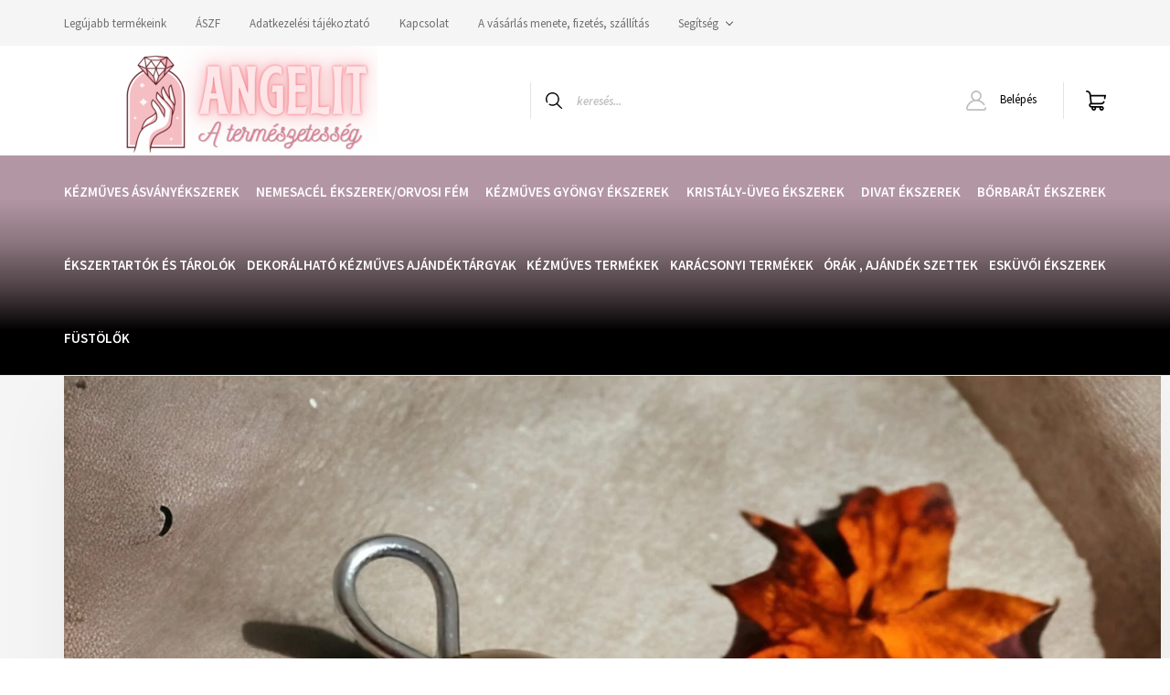

--- FILE ---
content_type: text/html; charset=UTF-8
request_url: https://angelit.hu/angelit-angyalkaajandekkisero-tigrisszem-9931
body_size: 21263
content:
<!DOCTYPE html>
<html lang="hu" dir="ltr">
<head>
    <title>Angelit angyalka/ajándékkísérő tigrisszem - angelit.hu  A természetesség</title>
    <meta charset="utf-8">
    <meta name="description" content="Angelit angyalka/ajándékkísérő tigrisszem termékünk most 490 Ft-os áron elérhető. Vásároljon kényelmesen és biztonságosan webáruházunkból, akár percek alatt!">
    <meta name="robots" content="index, follow">
    <link rel="image_src" href="https://ekszerasvany.cdn.shoprenter.hu/custom/ekszerasvany/image/data/angelitangyal/23.jpg.webp?lastmod=1704822494.1698923240">
    <meta property="og:title" content="Angelit angyalka/ajándékkísérő tigrisszem" />
    <meta property="og:type" content="product" />
    <meta property="og:url" content="https://angelit.hu/angelit-angyalkaajandekkisero-tigrisszem-9931" />
    <meta property="og:image" content="https://ekszerasvany.cdn.shoprenter.hu/custom/ekszerasvany/image/cache/w3438h1800q100/angelitangyal/23.jpg.webp?lastmod=1704822494.1698923240" />
    <meta property="og:description" content="Tigrisszem testi hatása Fájdalomcsillapító kristály, az energiaáramlást gátolja ezáltal csökkenti az idegi eredetű fájdalmakat. Tigrisszem lelki hatása A megemésztés köve. Segítségével megérthetjük, mik azok a problémák, amelyek..." />
    <link href="https://ekszerasvany.cdn.shoprenter.hu/custom/ekszerasvany/image/data/logo/customcolor_icon_transparent_background.png?lastmod=1614348726.1698923240" rel="icon" />
    <link href="https://ekszerasvany.cdn.shoprenter.hu/custom/ekszerasvany/image/data/logo/customcolor_icon_transparent_background.png?lastmod=1614348726.1698923240" rel="apple-touch-icon" />
    <base href="https://angelit.hu:443" />

    <meta name="viewport" content="width=device-width, initial-scale=1, maximum-scale=1, user-scalable=0">
            <link href="https://angelit.hu/angelit-angyalkaajandekkisero-tigrisszem-9931" rel="canonical">
    
            
                <link rel="preconnect" href="https://fonts.googleapis.com">
    <link rel="preconnect" href="https://fonts.gstatic.com" crossorigin>
    <link href="https://fonts.googleapis.com/css2?family=Source+Sans+Pro:ital,wght@0,200;0,300;0,400;0,600;0,700;0,900;1,200;1,300;1,400;1,600;1,700;1,900&display=swap" rel="stylesheet">
            <link rel="stylesheet" href="https://ekszerasvany.cdn.shoprenter.hu/web/compiled/css/fancybox2.css?v=1768402760" media="screen">
            <link rel="stylesheet" href="https://ekszerasvany.cdn.shoprenter.hu/custom/ekszerasvany/catalog/view/theme/helsinki_global/style/1745914109.1588109655.0.1663258257.css?v=null.1698923240" media="screen">
        <script>
        window.nonProductQuality = 100;
    </script>
    <script src="//ajax.googleapis.com/ajax/libs/jquery/1.10.2/jquery.min.js"></script>
    <script>window.jQuery || document.write('<script src="https://ekszerasvany.cdn.shoprenter.hu/catalog/view/javascript/jquery/jquery-1.10.2.min.js?v=1484139539"><\/script>');</script>
    <script type="text/javascript" src="//cdn.jsdelivr.net/npm/slick-carousel@1.8.1/slick/slick.min.js"></script>

                
        
    

    <!--Header JavaScript codes--><script src="https://ekszerasvany.cdn.shoprenter.hu/web/compiled/js/base.js?v=1768402759"></script><script src="https://ekszerasvany.cdn.shoprenter.hu/web/compiled/js/countdown.js?v=1768402759"></script><script src="https://ekszerasvany.cdn.shoprenter.hu/web/compiled/js/fancybox2.js?v=1768402759"></script><script src="https://ekszerasvany.cdn.shoprenter.hu/web/compiled/js/before_starter2_head.js?v=1768402759"></script><script src="https://ekszerasvany.cdn.shoprenter.hu/web/compiled/js/before_starter2_productpage.js?v=1768402759"></script><!--Header jQuery onLoad scripts--><script>window.countdownFormat='%D:%H:%M:%S';var BASEURL='https://angelit.hu';Currency={"symbol_left":"","symbol_right":" Ft","decimal_place":0,"decimal_point":",","thousand_point":".","currency":"HUF","value":1};var ShopRenter=ShopRenter||{};ShopRenter.product={"id":9931,"sku":"AAAK02","currency":"HUF","unitName":"db","price":490,"name":"Angelit angyalka\/aj\u00e1nd\u00e9kk\u00eds\u00e9r\u0151 tigrisszem","brand":"","currentVariant":[],"parent":{"id":9931,"sku":"AAAK02","unitName":"db","price":490,"name":"Angelit angyalka\/aj\u00e1nd\u00e9kk\u00eds\u00e9r\u0151 tigrisszem"}};$(document).ready(function(){$('.fancybox').fancybox({maxWidth:820,maxHeight:650,afterLoad:function(){wrapCSS=$(this.element).data('fancybox-wrapcss');if(wrapCSS){$('.fancybox-wrap').addClass(wrapCSS);}},helpers:{thumbs:{width:50,height:50}}});$('.fancybox-inline').fancybox({maxWidth:820,maxHeight:650,type:'inline'});});$(window).load(function(){});</script><script src="https://ekszerasvany.cdn.shoprenter.hu/web/compiled/js/vue/manifest.bundle.js?v=1768402756"></script><script>var ShopRenter=ShopRenter||{};ShopRenter.onCartUpdate=function(callable){document.addEventListener('cartChanged',callable)};ShopRenter.onItemAdd=function(callable){document.addEventListener('AddToCart',callable)};ShopRenter.onItemDelete=function(callable){document.addEventListener('deleteCart',callable)};ShopRenter.onSearchResultViewed=function(callable){document.addEventListener('AuroraSearchResultViewed',callable)};ShopRenter.onSubscribedForNewsletter=function(callable){document.addEventListener('AuroraSubscribedForNewsletter',callable)};ShopRenter.onCheckoutInitiated=function(callable){document.addEventListener('AuroraCheckoutInitiated',callable)};ShopRenter.onCheckoutShippingInfoAdded=function(callable){document.addEventListener('AuroraCheckoutShippingInfoAdded',callable)};ShopRenter.onCheckoutPaymentInfoAdded=function(callable){document.addEventListener('AuroraCheckoutPaymentInfoAdded',callable)};ShopRenter.onCheckoutOrderConfirmed=function(callable){document.addEventListener('AuroraCheckoutOrderConfirmed',callable)};ShopRenter.onCheckoutOrderPaid=function(callable){document.addEventListener('AuroraOrderPaid',callable)};ShopRenter.onCheckoutOrderPaidUnsuccessful=function(callable){document.addEventListener('AuroraOrderPaidUnsuccessful',callable)};ShopRenter.onProductPageViewed=function(callable){document.addEventListener('AuroraProductPageViewed',callable)};ShopRenter.onMarketingConsentChanged=function(callable){document.addEventListener('AuroraMarketingConsentChanged',callable)};ShopRenter.onCustomerRegistered=function(callable){document.addEventListener('AuroraCustomerRegistered',callable)};ShopRenter.onCustomerLoggedIn=function(callable){document.addEventListener('AuroraCustomerLoggedIn',callable)};ShopRenter.onCustomerUpdated=function(callable){document.addEventListener('AuroraCustomerUpdated',callable)};ShopRenter.onCartPageViewed=function(callable){document.addEventListener('AuroraCartPageViewed',callable)};ShopRenter.customer={"userId":0,"userClientIP":"18.118.254.69","userGroupId":8,"customerGroupTaxMode":"gross","customerGroupPriceMode":"only_gross","email":"","phoneNumber":"","name":{"firstName":"","lastName":""}};ShopRenter.theme={"name":"helsinki_global","family":"helsinki","parent":""};ShopRenter.shop={"name":"ekszerasvany","locale":"hu","currency":{"code":"HUF","rate":1},"domain":"ekszerasvany.myshoprenter.hu"};ShopRenter.page={"route":"product\/product","queryString":"angelit-angyalkaajandekkisero-tigrisszem-9931"};ShopRenter.formSubmit=function(form,callback){callback();};let loadedAsyncScriptCount=0;function asyncScriptLoaded(position){loadedAsyncScriptCount++;if(position==='body'){if(document.querySelectorAll('.async-script-tag').length===loadedAsyncScriptCount){if(/complete|interactive|loaded/.test(document.readyState)){document.dispatchEvent(new CustomEvent('asyncScriptsLoaded',{}));}else{document.addEventListener('DOMContentLoaded',()=>{document.dispatchEvent(new CustomEvent('asyncScriptsLoaded',{}));});}}}}</script><script type="text/javascript"src="https://ekszerasvany.cdn.shoprenter.hu/web/compiled/js/vue/customerEventDispatcher.bundle.js?v=1768402756"></script>                
            
            
            <!-- Facebook Pixel Code -->
<script>
!function(f,b,e,v,n,t,s)
{if(f.fbq)return;n=f.fbq=function(){n.callMethod?
n.callMethod.apply(n,arguments):n.queue.push(arguments)};
if(!f._fbq)f._fbq=n;n.push=n;n.loaded=!0;n.version='2.0';
n.queue=[];t=b.createElement(e);t.async=!0;
t.src=v;s=b.getElementsByTagName(e)[0];
s.parentNode.insertBefore(t,s)}(window, document,'script',
'https://connect.facebook.net/en_US/fbevents.js');
fbq('consent', 'revoke');
fbq('init', '328391348666575');
fbq('track', 'PageView');
document.addEventListener('AuroraProductPageViewed', function(auroraEvent) {
                    fbq('track', 'ViewContent', {
                        content_type: 'product',
                        content_ids: [auroraEvent.detail.product.id.toString()],
                        value: parseFloat(auroraEvent.detail.product.grossUnitPrice),
                        currency: auroraEvent.detail.product.currency
                    }, {
                        eventID: auroraEvent.detail.event.id
                    });
                });
document.addEventListener('AuroraAddedToCart', function(auroraEvent) {
    var fbpId = [];
    var fbpValue = 0;
    var fbpCurrency = '';

    auroraEvent.detail.products.forEach(function(item) {
        fbpValue += parseFloat(item.grossUnitPrice) * item.quantity;
        fbpId.push(item.id);
        fbpCurrency = item.currency;
    });


    fbq('track', 'AddToCart', {
        content_ids: fbpId,
        content_type: 'product',
        value: fbpValue,
        currency: fbpCurrency
    }, {
        eventID: auroraEvent.detail.event.id
    });
})
window.addEventListener('AuroraMarketingCookie.Changed', function(event) {
            let consentStatus = event.detail.isAccepted ? 'grant' : 'revoke';
            if (typeof fbq === 'function') {
                fbq('consent', consentStatus);
            }
        });
</script>
<noscript><img height="1" width="1" style="display:none"
src="https://www.facebook.com/tr?id=328391348666575&ev=PageView&noscript=1"
/></noscript>
<!-- End Facebook Pixel Code -->
            
            
            
            
    
</head>
<body id="body" class="page-body product-page-body show-quantity-in-module helsinki_global-body desktop-device-body header--style-1" role="document">
<script>var bodyComputedStyle=window.getComputedStyle(document.body);ShopRenter.theme.breakpoints={'xs':parseInt(bodyComputedStyle.getPropertyValue('--breakpoint-xs')),'sm':parseInt(bodyComputedStyle.getPropertyValue('--breakpoint-sm')),'md':parseInt(bodyComputedStyle.getPropertyValue('--breakpoint-md')),'lg':parseInt(bodyComputedStyle.getPropertyValue('--breakpoint-lg')),'xl':parseInt(bodyComputedStyle.getPropertyValue('--breakpoint-xl'))}</script>
                    
                <!-- page-wrap -->

                <div class="page-wrap">
                                                
    <header class="sticky-header d-none d-lg-block">
                    <div class="header-top-line">
                <div class="container">
                    <div class="header-top d-flex">
                        <div class="header-top-left d-flex">
                            <!-- cached -->
    <ul class="nav headermenu-list">
                    <li class="nav-item">
                <a class="nav-link" href="https://angelit.hu/index.php?route=product/list&amp;latest=52"
                    target="_self"
                                        title="Legújabb termékeink"
                >
                    Legújabb termékeink
                </a>
                            </li>
                    <li class="nav-item">
                <a class="nav-link" href="https://angelit.hu/aszf-53"
                    target="_self"
                                        title="ÁSZF"
                >
                    ÁSZF
                </a>
                            </li>
                    <li class="nav-item">
                <a class="nav-link" href="https://angelit.hu/adatkezelesi-tajekoztato-54"
                    target="_self"
                                        title="Adatkezelési tájékoztató"
                >
                    Adatkezelési tájékoztató
                </a>
                            </li>
                    <li class="nav-item">
                <a class="nav-link" href="https://angelit.hu/index.php?route=information/contact"
                    target="_self"
                                        title="Kapcsolat"
                >
                    Kapcsolat
                </a>
                            </li>
                    <li class="nav-item">
                <a class="nav-link" href="https://angelit.hu/a-vasarlas-menete-fizetes-szallitas-34"
                    target="_self"
                                        title="A vásárlás menete, fizetés, szállítás"
                >
                    A vásárlás menete, fizetés, szállítás
                </a>
                            </li>
                    <li class="nav-item dropdown">
                <a class="nav-link" href="https://angelit.hu/segitseg-35"
                    target="_self"
                     class="dropdown-toggle disabled"                    title="Segítség"
                >
                    Segítség
                </a>
                                    <ul class="dropdown-hover-menu">
                                                    <li class="dropdown-item">
                                <a href="https://angelit.hu/garancia-37" title="Garancia" target="_self">
                                    Garancia
                                </a>
                            </li>
                                                    <li class="dropdown-item">
                                <a href="https://angelit.hu/30-napos-termek-visszakuldes-38" title="30 napos termékvisszaküldés" target="_self">
                                    30 napos termékvisszaküldés
                                </a>
                            </li>
                                            </ul>
                            </li>
            </ul>
            <script>$(function(){if($(window).width()>992){window.addEventListener('load',function(){var menu_triggers=document.querySelectorAll('.headermenu-list li.dropdown > a');for(var i=0;i<menu_triggers.length;i++){menu_triggers[i].addEventListener('focus',function(e){for(var j=0;j<menu_triggers.length;j++){menu_triggers[j].parentNode.classList.remove('focus');}
this.parentNode.classList.add('focus');},false);menu_triggers[i].addEventListener('touchend',function(e){if(!this.parentNode.classList.contains('focus')){e.preventDefault();e.target.focus();}},false);}},false);}});</script>    <!-- /cached -->
                        </div>
                        <div class="header-top-right d-flex align-items-center ml-auto">
                            
                            
                        </div>
                    </div>
                </div>
            </div>
            <div class="header-bottom-line">
                <div class="container">
                    <div class="header-bottom">
                        <nav class="navbar navbar-expand-lg justify-content-between">
                            <!-- cached -->
    <a class="navbar-brand" href="/"><img style="border: 0; max-width: 400px;" src="https://ekszerasvany.cdn.shoprenter.hu/custom/ekszerasvany/image/cache/w400h120m00/logo/Angeli.png?v=1696515793" title="angelit.hu" alt="angelit.hu" /></a>
<!-- /cached -->
                                                            
<div class="dropdown search-module d-flex">
    <div class="input-group">
        <div class="input-group-prepend">
            <button class="btn btn-link" onclick="moduleSearch();">
                <svg width="18" height="18" viewBox="0 0 18 18" fill="none" xmlns="https://www.w3.org/2000/svg">
    <path d="M7.38281 0C11.4537 0 14.7656 3.31193 14.7656 7.38281C14.7656 9.17381 14.1246 10.8179 13.0599 12.0977L17.7924 16.798C18.0679 17.0717 18.0694 17.5168 17.7958 17.7924C17.6583 17.9307 17.4776 18 17.2969 18C17.1177 18 16.9386 17.9319 16.8014 17.7957L12.0625 13.089C10.7878 14.1363 9.15739 14.7656 7.38281 14.7656C6.11627 14.7656 4.86647 14.4393 3.76861 13.8218C3.43012 13.6315 3.31007 13.2028 3.50044 12.8643C3.69077 12.5259 4.11947 12.4057 4.45795 12.5961C5.34579 13.0955 6.3572 13.3594 7.38281 13.3594C10.6783 13.3594 13.3594 10.6783 13.3594 7.38281C13.3594 4.08733 10.6783 1.40625 7.38281 1.40625C4.08733 1.40625 1.40625 4.08733 1.40625 7.38281C1.40625 8.42101 1.67636 9.44328 2.18732 10.3391C2.37973 10.6765 2.26223 11.1059 1.92494 11.2983C1.58762 11.4906 1.15822 11.3732 0.965811 11.0359C0.333982 9.92812 0 8.66492 0 7.38281C0 3.31193 3.31193 0 7.38281 0Z" fill="currentColor"/>
</svg>

            </button>
        </div>
        <input class="form-control disableAutocomplete" type="text" placeholder="keresés..." value=""
               id="filter_keyword" 
               onclick="this.value=(this.value==this.defaultValue)?'':this.value;"/>
    </div>

    <input type="hidden" id="filter_description" value="0"/>
    <input type="hidden" id="search_shopname" value="ekszerasvany"/>
    <div id="results" class="dropdown-menu search-results"></div>
</div>



                                                        <!-- cached -->
    <div class="header-login">
        <ul class="nav login-list">
                            <li class="nav-item">
                    <a class="nav-link" href="index.php?route=account/login" title="Belépés">
                        <svg class="icon-user" width="22" height="22" viewBox="0 0 22 22" fill="none" xmlns="https://www.w3.org/2000/svg">
    <path d="M21.9446 18.8513C21.8479 18.3867 21.3929 18.0885 20.9281 18.1852C20.4634 18.2819 20.1652 18.737 20.2619 19.2017C20.3176 19.4693 20.2513 19.7436 20.0799 19.9544C19.9806 20.0765 19.7593 20.2812 19.3924 20.2812H2.60825C2.24138 20.2812 2.02005 20.0765 1.92079 19.9544C1.74939 19.7437 1.68305 19.4693 1.73878 19.2017C2.63064 14.9179 6.4091 11.7886 10.7725 11.6831C10.8481 11.686 10.924 11.6875 11.0003 11.6875C11.0769 11.6875 11.1531 11.686 11.229 11.6831C14.3027 11.7568 17.1436 13.3136 18.864 15.8794C19.1283 16.2736 19.6621 16.3789 20.0564 16.1146C20.4506 15.8503 20.5559 15.3165 20.2916 14.9223C18.8815 12.8192 16.8339 11.29 14.4992 10.5215C15.9219 9.45467 16.8441 7.75487 16.8441 5.84375C16.8441 2.62152 14.2226 0 11.0003 0C7.77808 0 5.1566 2.62152 5.1566 5.84375C5.1566 7.75603 6.07991 9.45673 7.50411 10.5235C6.19924 10.9531 4.97484 11.6216 3.9032 12.503C1.93815 14.1194 0.571877 16.3739 0.0561231 18.8513C-0.105525 19.6277 0.0881348 20.425 0.587346 21.0388C1.08411 21.6497 1.82072 22 2.60825 22H19.3924C20.18 22 20.9166 21.6497 21.4133 21.0388C21.9126 20.425 22.1062 19.6277 21.9446 18.8513ZM6.87535 5.84375C6.87535 3.5692 8.7258 1.71875 11.0003 1.71875C13.2749 1.71875 15.1253 3.5692 15.1253 5.84375C15.1253 8.04826 13.387 9.85441 11.2091 9.96351C11.1397 9.96222 11.07 9.96157 11.0003 9.96157C10.931 9.96157 10.8616 9.96226 10.7924 9.96355C8.61408 9.85488 6.87535 8.04856 6.87535 5.84375Z" fill="currentColor"/>
</svg>

                        Belépés
                    </a>
                </li>
                    </ul>
    </div>
<!-- /cached -->
                            
                            <div id="js-cart">
                                <hx:include src="/_fragment?_path=_format%3Dhtml%26_locale%3Den%26_controller%3Dmodule%252Fcart&amp;_hash=GRdiyOdXDGbjVUClXnt8vkAjxgyW8CcMBKS3if4sxZQ%3D"></hx:include>
                            </div>
                        </nav>
                    </div>
                </div>
            </div>
            <div class="header-category">
                <div class="container">
                    <nav class="navbar header-category-navbar">
                        


                    
            <div id="module_category_wrapper" class="module-category-wrapper">
    
    <div id="category" class="module content-module header-position category-module" >
                <div class="module-body">
                        <div id="category-nav">
            


<ul class="nav category category-menu sf-menu sf-horizontal cached">
    <li id="cat_138" class="nav-item item category-list module-list parent even">
    <a href="https://angelit.hu/asvanyekszerekl-138" class="nav-link">
        Kézműves ásványékszerek
    </a>
            <ul class="nav flex-column children"><li id="cat_167" class="nav-item item category-list module-list even">
    <a href="https://angelit.hu/asvanyekszerekl-138/fulbevalo-167" class="nav-link">
        Fülbevaló
    </a>
    </li><li id="cat_168" class="nav-item item category-list module-list parent odd">
    <a href="https://angelit.hu/asvanyekszerekl-138/karkoto-168" class="nav-link">
        Karkötő
    </a>
            <ul class="nav flex-column children"><li id="cat_277" class="nav-item item category-list module-list even">
    <a href="https://angelit.hu/asvanyekszerekl-138/karkoto-168/design-karkotok-277" class="nav-link">
        Design karkötők 
    </a>
    </li><li id="cat_545" class="nav-item item category-list module-list odd">
    <a href="https://angelit.hu/asvanyekszerekl-138/karkoto-168/horoszkop-karkoto-545" class="nav-link">
        Horoszkóp karkötő
    </a>
    </li><li id="cat_278" class="nav-item item category-list module-list even">
    <a href="https://angelit.hu/asvanyekszerekl-138/karkoto-168/splitter-karkotok-278" class="nav-link">
        Splitter karkötők
    </a>
    </li><li id="cat_280" class="nav-item item category-list module-list odd">
    <a href="https://angelit.hu/asvanyekszerekl-138/karkoto-168/paros-karkotok-280" class="nav-link">
        Páros karkötők
    </a>
    </li><li id="cat_455" class="nav-item item category-list module-list even">
    <a href="https://angelit.hu/asvanyekszerekl-138/karkoto-168/allapot-tamogato-karkotok-455" class="nav-link">
        Állapot támogató karkötők
    </a>
    </li><li id="cat_458" class="nav-item item category-list module-list odd">
    <a href="https://angelit.hu/asvanyekszerekl-138/karkoto-168/csakra-karkotok-458" class="nav-link">
        Csakra karkötők 
    </a>
    </li><li id="cat_512" class="nav-item item category-list module-list even">
    <a href="https://angelit.hu/asvanyekszerekl-138/karkoto-168/nemzeti-szinu-karkotok-512" class="nav-link">
        Nemzeti színű karkötők 
    </a>
    </li></ul>
    </li><li id="cat_171" class="nav-item item category-list module-list even">
    <a href="https://angelit.hu/asvanyekszerekl-138/medal-171" class="nav-link">
        Medál
    </a>
    </li><li id="cat_169" class="nav-item item category-list module-list parent odd">
    <a href="https://angelit.hu/asvanyekszerekl-138/lanc-169" class="nav-link">
        Nyaklánc
    </a>
            <ul class="nav flex-column children"><li id="cat_281" class="nav-item item category-list module-list even">
    <a href="https://angelit.hu/asvanyekszerekl-138/lanc-169/splitter-nyaklancok-281" class="nav-link">
        Splitter nyakláncok
    </a>
    </li></ul>
    </li><li id="cat_170" class="nav-item item category-list module-list even">
    <a href="https://angelit.hu/asvanyekszerekl-138/szett-170" class="nav-link">
        Szett
    </a>
    </li><li id="cat_202" class="nav-item item category-list module-list odd">
    <a href="https://angelit.hu/asvanyekszerekl-138/bokalanc-202" class="nav-link">
        Bokalánc
    </a>
    </li><li id="cat_284" class="nav-item item category-list module-list even">
    <a href="https://angelit.hu/asvanyekszerekl-138/gyuruk-284" class="nav-link">
        Gyűrű
    </a>
    </li><li id="cat_461" class="nav-item item category-list module-list odd">
    <a href="https://angelit.hu/asvanyekszerekl-138/kulcstarto-461" class="nav-link">
        Kulcstartó 
    </a>
    </li><li id="cat_477" class="nav-item item category-list module-list even">
    <a href="https://angelit.hu/asvanyekszerekl-138/ezoterikus-ekszerek-buddha-477" class="nav-link">
        Ezoterikus ékszerek ,Buddha 
    </a>
    </li><li id="cat_479" class="nav-item item category-list module-list odd">
    <a href="https://angelit.hu/asvanyekszerekl-138/marokkovek-479" class="nav-link">
        Marokkövek,elefánt,golyó,angyal,életfa
    </a>
    </li><li id="cat_480" class="nav-item item category-list module-list even">
    <a href="https://angelit.hu/asvanyekszerekl-138/asvany-ampulla-illatparfum-480" class="nav-link">
        Ásvány ampulla ,illatparfüm
    </a>
    </li><li id="cat_482" class="nav-item item category-list module-list odd">
    <a href="https://angelit.hu/asvanyekszerekl-138/telefontaska-autos-fityego-482" class="nav-link">
        Telefon,táska ,autós fityegő
    </a>
    </li><li id="cat_485" class="nav-item item category-list module-list even">
    <a href="https://angelit.hu/asvanyekszerekl-138/alomfogo-485" class="nav-link">
        Álomfogó 
    </a>
    </li><li id="cat_488" class="nav-item item category-list module-list odd">
    <a href="https://angelit.hu/asvanyekszerekl-138/konyvjelzotoll-488" class="nav-link">
        Könyvjelző,toll
    </a>
    </li><li id="cat_489" class="nav-item item category-list module-list even">
    <a href="https://angelit.hu/asvanyekszerekl-138/sotermekek-489" class="nav-link">
        Sótermékek
    </a>
    </li></ul>
    </li><li id="cat_203" class="nav-item item category-list module-list parent odd">
    <a href="https://angelit.hu/nemesacel-ekszerek-203" class="nav-link">
        Nemesacél ékszerek/orvosi fém
    </a>
            <ul class="nav flex-column children"><li id="cat_267" class="nav-item item category-list module-list even">
    <a href="https://angelit.hu/nemesacel-ekszerek-203/karika-gyuruk-267" class="nav-link">
        Karikagyűrűk
    </a>
    </li></ul>
    </li><li id="cat_157" class="nav-item item category-list module-list parent even">
    <a href="https://angelit.hu/gyongybol-keszult-ekszerek-157" class="nav-link">
        Kézműves gyöngy ékszerek
    </a>
            <ul class="nav flex-column children"><li id="cat_172" class="nav-item item category-list module-list even">
    <a href="https://angelit.hu/gyongybol-keszult-ekszerek-157/fulbevalo-172" class="nav-link">
        Fülbevaló
    </a>
    </li><li id="cat_173" class="nav-item item category-list module-list odd">
    <a href="https://angelit.hu/gyongybol-keszult-ekszerek-157/karkoto-173" class="nav-link">
        Karkötő
    </a>
    </li><li id="cat_174" class="nav-item item category-list module-list even">
    <a href="https://angelit.hu/gyongybol-keszult-ekszerek-157/lanc-174" class="nav-link">
        Nyaklánc
    </a>
    </li><li id="cat_175" class="nav-item item category-list module-list odd">
    <a href="https://angelit.hu/gyongybol-keszult-ekszerek-157/szett-175" class="nav-link">
        Szett
    </a>
    </li><li id="cat_503" class="nav-item item category-list module-list even">
    <a href="https://angelit.hu/gyongybol-keszult-ekszerek-157/kagylogyongy-ekszerek-503" class="nav-link">
        Kagylógyöngy ékszerek 
    </a>
    </li><li id="cat_344" class="nav-item item category-list module-list odd">
    <a href="https://angelit.hu/gyongybol-keszult-ekszerek-157/gyuru-344" class="nav-link">
        Gyűrű
    </a>
    </li><li id="cat_287" class="nav-item item category-list module-list even">
    <a href="https://angelit.hu/gyongybol-keszult-ekszerek-157/medal-287" class="nav-link">
        Medál
    </a>
    </li><li id="cat_163" class="nav-item item category-list module-list odd">
    <a href="https://angelit.hu/gyongybol-keszult-ekszerek-157/shamballa-ekszerek-163" class="nav-link">
        Shamballa ékszerek
    </a>
    </li><li id="cat_216" class="nav-item item category-list module-list even">
    <a href="https://angelit.hu/gyongybol-keszult-ekszerek-157/bokalanc-216" class="nav-link">
        Bokalánc
    </a>
    </li><li id="cat_263" class="nav-item item category-list module-list odd">
    <a href="https://angelit.hu/gyongybol-keszult-ekszerek-157/hajcsatt-263" class="nav-link">
        HAJCSAT
    </a>
    </li><li id="cat_466" class="nav-item item category-list module-list even">
    <a href="https://angelit.hu/gyongybol-keszult-ekszerek-157/kulcstarto-466" class="nav-link">
        Kulcstartó 
    </a>
    </li><li id="cat_509" class="nav-item item category-list module-list odd">
    <a href="https://angelit.hu/gyongybol-keszult-ekszerek-157/bross-509" class="nav-link">
        Bross
    </a>
    </li></ul>
    </li><li id="cat_158" class="nav-item item category-list module-list parent odd">
    <a href="https://angelit.hu/kristalyekszerek-158" class="nav-link">
        Kristály-üveg ékszerek
    </a>
            <ul class="nav flex-column children"><li id="cat_176" class="nav-item item category-list module-list even">
    <a href="https://angelit.hu/kristalyekszerek-158/szett-176" class="nav-link">
        Szett
    </a>
    </li><li id="cat_177" class="nav-item item category-list module-list odd">
    <a href="https://angelit.hu/kristalyekszerek-158/karkoto-177" class="nav-link">
        Karkötő
    </a>
    </li><li id="cat_178" class="nav-item item category-list module-list even">
    <a href="https://angelit.hu/kristalyekszerek-158/lanc-178" class="nav-link">
        Nyaklánc
    </a>
    </li><li id="cat_179" class="nav-item item category-list module-list odd">
    <a href="https://angelit.hu/kristalyekszerek-158/fulbevalo-179" class="nav-link">
        Fülbevaló
    </a>
    </li><li id="cat_201" class="nav-item item category-list module-list even">
    <a href="https://angelit.hu/kristalyekszerek-158/bokalanc-201" class="nav-link">
        Bokalánc
    </a>
    </li><li id="cat_453" class="nav-item item category-list module-list odd">
    <a href="https://angelit.hu/kristalyekszerek-158/gyuru-453" class="nav-link">
        Gyűrű
    </a>
    </li><li id="cat_469" class="nav-item item category-list module-list even">
    <a href="https://angelit.hu/kristalyekszerek-158/kulcstarto-469" class="nav-link">
        Kulcstartó
    </a>
    </li></ul>
    </li><li id="cat_291" class="nav-item item category-list module-list parent even">
    <a href="https://angelit.hu/divat-fulbevalok-291" class="nav-link">
        Divat ékszerek 
    </a>
            <ul class="nav flex-column children"><li id="cat_501" class="nav-item item category-list module-list even">
    <a href="https://angelit.hu/divat-fulbevalok-291/retro-ekszerek-501" class="nav-link">
        Retró ékszerek 
    </a>
    </li><li id="cat_506" class="nav-item item category-list module-list odd">
    <a href="https://angelit.hu/divat-fulbevalok-291/gotikus-ekszerek-506" class="nav-link">
        Gótikus ékszerek 
    </a>
    </li><li id="cat_542" class="nav-item item category-list module-list even">
    <a href="https://angelit.hu/divat-fulbevalok-291/gyanta-es-mugyanta-ekszerek-542" class="nav-link">
        Gyanta és Műgyanta ékszerek 
    </a>
    </li></ul>
    </li><li id="cat_162" class="nav-item item category-list module-list parent odd">
    <a href="https://angelit.hu/antiallergen-ekszerek-162" class="nav-link">
        Bőrbarát ékszerek
    </a>
            <ul class="nav flex-column children"><li id="cat_190" class="nav-item item category-list module-list even">
    <a href="https://angelit.hu/antiallergen-ekszerek-162/fulbevalo-190" class="nav-link">
        Fülbevaló
    </a>
    </li><li id="cat_204" class="nav-item item category-list module-list odd">
    <a href="https://angelit.hu/antiallergen-ekszerek-162/nyaklanc-204" class="nav-link">
        Nyaklánc
    </a>
    </li><li id="cat_205" class="nav-item item category-list module-list even">
    <a href="https://angelit.hu/antiallergen-ekszerek-162/karkoto-205" class="nav-link">
        Karkötő
    </a>
    </li><li id="cat_206" class="nav-item item category-list module-list odd">
    <a href="https://angelit.hu/antiallergen-ekszerek-162/szett-206" class="nav-link">
        Szett
    </a>
    </li><li id="cat_208" class="nav-item item category-list module-list even">
    <a href="https://angelit.hu/antiallergen-ekszerek-162/medal-208" class="nav-link">
        Medál
    </a>
    </li><li id="cat_261" class="nav-item item category-list module-list odd">
    <a href="https://angelit.hu/antiallergen-ekszerek-162/bokalanc-261" class="nav-link">
        Bokalánc
    </a>
    </li><li id="cat_210" class="nav-item item category-list module-list even">
    <a href="https://angelit.hu/antiallergen-ekszerek-162/gyuru-210" class="nav-link">
        Gyűrű
    </a>
    </li></ul>
    </li><li id="cat_165" class="nav-item item category-list module-list parent even">
    <a href="https://angelit.hu/ekszertartok-es-tarolok-165" class="nav-link">
        Ékszertartók és tárolók
    </a>
            <ul class="nav flex-column children"><li id="cat_193" class="nav-item item category-list module-list even">
    <a href="https://angelit.hu/ekszertartok-es-tarolok-165/borond-193" class="nav-link">
        Bőrönd
    </a>
    </li><li id="cat_191" class="nav-item item category-list module-list odd">
    <a href="https://angelit.hu/ekszertartok-es-tarolok-165/dobozok-191" class="nav-link">
        Dobozok
    </a>
    </li><li id="cat_199" class="nav-item item category-list module-list even">
    <a href="https://angelit.hu/ekszertartok-es-tarolok-165/ekszeres-szutyo-199" class="nav-link">
        Ékszeres szütyő, táskák 
    </a>
    </li><li id="cat_192" class="nav-item item category-list module-list odd">
    <a href="https://angelit.hu/ekszertartok-es-tarolok-165/tartok-192" class="nav-link">
        Tartók
    </a>
    </li></ul>
    </li><li id="cat_249" class="nav-item item category-list module-list parent odd">
    <a href="https://angelit.hu/gravirozhato-kezmuves-alapanyagok-ajandektargyak-249" class="nav-link">
        Dekorálható kézműves ajándéktárgyak  
    </a>
            <ul class="nav flex-column children"><li id="cat_252" class="nav-item item category-list module-list even">
    <a href="https://angelit.hu/gravirozhato-kezmuves-alapanyagok-ajandektargyak-249/fem-acel-252" class="nav-link">
        Fém ,Acél ,nemesacél 
    </a>
    </li><li id="cat_255" class="nav-item item category-list module-list odd">
    <a href="https://angelit.hu/gravirozhato-kezmuves-alapanyagok-ajandektargyak-249/bor-mubor-255" class="nav-link">
        Bőr, műbőr
    </a>
    </li><li id="cat_258" class="nav-item item category-list module-list even">
    <a href="https://angelit.hu/gravirozhato-kezmuves-alapanyagok-ajandektargyak-249/ekszerdoboz-258" class="nav-link">
        Ékszerdoboz
    </a>
    </li><li id="cat_266" class="nav-item item category-list module-list odd">
    <a href="https://angelit.hu/gravirozhato-kezmuves-alapanyagok-ajandektargyak-249/csempe-266" class="nav-link">
        CSEMPE,KERÁMIA,ÜVEG
    </a>
    </li></ul>
    </li><li id="cat_275" class="nav-item item category-list module-list parent even">
    <a href="https://angelit.hu/kezmuves-iskolai-felszerelesek-275" class="nav-link">
        Kézműves termékek 
    </a>
            <ul class="nav flex-column children"><li id="cat_491" class="nav-item item category-list module-list even">
    <a href="https://angelit.hu/kezmuves-iskolai-felszerelesek-275/iskolai-felszereles-491" class="nav-link">
        Iskolai felszerelés
    </a>
    </li><li id="cat_494" class="nav-item item category-list module-list odd">
    <a href="https://angelit.hu/kezmuves-iskolai-felszerelesek-275/taska-penztarca-neszeszer-494" class="nav-link">
        Táska, pénztárca , neszeszer 
    </a>
    </li><li id="cat_497" class="nav-item item category-list module-list even">
    <a href="https://angelit.hu/kezmuves-iskolai-felszerelesek-275/telefontokirattokillatparnahajpant-497" class="nav-link">
        Telefontok,irattok,illatpárna,hajpánt 
    </a>
    </li></ul>
    </li><li id="cat_283" class="nav-item item category-list module-list parent odd">
    <a href="https://angelit.hu/karacsonyi-termekek-283" class="nav-link">
        Karácsonyi termékek 
    </a>
            <ul class="nav flex-column children"><li id="cat_286" class="nav-item item category-list module-list even">
    <a href="https://angelit.hu/karacsonyi-termekek-283/kezmuves-gyertya-286" class="nav-link">
        Kézműves gyertya
    </a>
    </li></ul>
    </li><li id="cat_474" class="nav-item item category-list module-list even">
    <a href="https://angelit.hu/orak-474" class="nav-link">
        Órák , ajándék szettek 
    </a>
    </li><li id="cat_502" class="nav-item item category-list module-list odd">
    <a href="https://angelit.hu/eskuvoi-ekszerek-502" class="nav-link">
        Esküvői ékszerek
    </a>
    </li><li id="cat_513" class="nav-item item category-list module-list even">
    <a href="https://angelit.hu/fustolok-513" class="nav-link">
        Füstölők 
    </a>
    </li>
</ul>

<script>$(function(){$("ul.category").superfish({animation:{opacity:'show'},popUpSelector:"ul.category,ul.children,.js-subtree-dropdown",delay:400,speed:'normal',hoverClass:'js-sf-hover'});});</script>        </div>
            </div>
                                </div>
    
            </div>
    
                    </nav>
                </div>
            </div>
            </header>

                            
            <main class="has-sticky">
                                            <section class="product-pathway-container">
        <div class="container">
            
        </div>
    </section>
    <section class="product-page-section one-column-content">
        <div class="flypage" itemscope itemtype="//schema.org/Product">
                            <div class="page-body">
                        <section class="product-page-top">
        <form action="https://angelit.hu/index.php?route=checkout/cart" method="post" enctype="multipart/form-data" id="product">
            <div class="container">
                <div class="row">
                    <div class="col-auto product-page-left" style="width: 1240px;">
                        <div class="product-image-box">
                            <div class="product-image position-relative">
                                
    <div id="product-image-container" style="width: 1200px;">
        <div class="product-image-main" >
        <a href="https://ekszerasvany.cdn.shoprenter.hu/custom/ekszerasvany/image/cache/w1600h1800wt1q100/angelitangyal/23.jpg.webp?lastmod=1704822494.1698923240"
           title="Kép 1/1 - Angelit angyalka/ajándékkísérő tigrisszem"
           class="product-image-link fancybox-product" id="product-image-link"
           data-fancybox-group="gallery"
        >
            <img class="product-image-element img-fluid" itemprop="image" src="https://ekszerasvany.cdn.shoprenter.hu/custom/ekszerasvany/image/cache/w1200h1200wt1q100/angelitangyal/23.jpg.webp?lastmod=1704822494.1698923240" data-index="0" title="Angelit angyalka/ajándékkísérő tigrisszem" alt="Angelit angyalka/ajándékkísérő tigrisszem" id="image"/>
        </a>
    </div>
                </div>

<script>$(document).ready(function(){var $productMainImage=$('.product-image-main');var $productImageLink=$('#product-image-link');var $productImage=$('#image');var $productImageVideo=$('#product-image-video');var $productSecondaryImage=$('.product-secondary-image');var imageTitle=$productImageLink.attr('title');$('.product-images').slick({slidesToShow:5,slidesToScroll:1,draggable:false,infinite:false,focusOnSelect:false});$productSecondaryImage.on('click',function(){$productImage.attr('src',$(this).data('secondary_src'));$productImage.attr('data-index',$(this).data('index'));$productImageLink.attr('href',$(this).data('popup'));$productSecondaryImage.removeClass('thumb-active');$(this).addClass('thumb-active');if($productImageVideo.length){if($(this).data('video_image')){$productMainImage.hide();$productImage.hide();$productImageVideo.show();}else{$productImageVideo.hide();$productMainImage.show();$productImage.show();}}
$productImage.magnify();});$productImageLink.on('click',function(){$(this).attr("title",imageTitle);$.fancybox.open([{"href":"https:\/\/ekszerasvany.cdn.shoprenter.hu\/custom\/ekszerasvany\/image\/cache\/w1600h1800wt1q100\/angelitangyal\/23.jpg.webp?lastmod=1704822494.1698923240","title":"K\u00e9p 1\/1 - Angelit angyalka\/aj\u00e1nd\u00e9kk\u00eds\u00e9r\u0151 tigrisszem"}],{index:$productImageLink.find('img').attr('data-index'),maxWidth:1600,maxHeight:1800,live:false,helpers:{thumbs:{width:50,height:50}},tpl:{next:'<a title="Következő" class="fancybox-nav fancybox-next"><span></span></a>',prev:'<a title="Előző" class="fancybox-nav fancybox-prev"><span></span></a>'}});return false;});$productImage.magnify();});</script>
    <script src="https://cdnjs.cloudflare.com/ajax/libs/magnify/2.3.3/js/jquery.magnify.min.js"></script>


                            </div>
                                <div class="position-5-wrapper">
                    
            </div>

                        </div>
                                            </div>
                    <div class="col product-page-right">
                        <h1 class="page-head-title product-page-head-title position-relative">
                            <span class="product-page-product-name" itemprop="name">Angelit angyalka/ajándékkísérő tigrisszem</span>
                                                    </h1>
                        
                                                                            
                        <div class="product-cart-box">
                                                            <div class="product-page-right-box product-page-price-wrapper" itemprop="offers" itemscope itemtype="//schema.org/Offer">
        <div class="product-page-price-line">
        <div>
                        <span class="product-page-price">490 Ft</span>
                    </div>
                <meta itemprop="price" content="490"/>
        <meta itemprop="priceValidUntil" content="2027-01-17"/>
        <meta itemprop="pricecurrency" content="HUF"/>
        <meta itemprop="category" content="Medál"/>
        <link itemprop="url" href="https://angelit.hu/angelit-angyalkaajandekkisero-tigrisszem-9931"/>
        <link itemprop="availability" href="http://schema.org/InStock"/>
    </div>
        </div>
                                                        <div class="product-addtocart">
    <div class="product-addtocart-wrapper">
        <svg class="svg-cart-icon" width="22" height="22" viewBox="0 0 22 22" fill="none" xmlns="https://www.w3.org/2000/svg">
    <path d="M21.8075 5.00087C21.6443 4.80013 21.3993 4.68359 21.1406 4.68359H5.57459L5.51083 4.09784L5.50855 4.07902C5.20347 1.75364 3.20474 0 0.859375 0C0.384742 0 0 0.384742 0 0.859375C0 1.33401 0.384742 1.71875 0.859375 1.71875C2.34205 1.71875 3.60607 2.82515 3.80325 4.29378L4.82475 13.6782C3.93143 14.0837 3.30859 14.9841 3.30859 16.0273C3.30859 16.0345 3.30868 16.0417 3.30885 16.0488C3.30868 16.056 3.30859 16.0631 3.30859 16.0703C3.30859 17.4919 4.46514 18.6484 5.88672 18.6484H6.2364C6.149 18.9047 6.10156 19.1793 6.10156 19.4648C6.10156 20.8627 7.23882 22 8.63672 22C10.0346 22 11.1719 20.8627 11.1719 19.4648C11.1719 19.1793 11.1244 18.9047 11.037 18.6484H14.7443C14.6569 18.9047 14.6094 19.1793 14.6094 19.4648C14.6094 20.8627 15.7467 22 17.1446 22C18.5425 22 19.6797 20.8627 19.6797 19.4648C19.6797 18.067 18.5425 16.9297 17.1446 16.9297H5.88672C5.41286 16.9297 5.02734 16.5442 5.02734 16.0703C5.02734 16.0631 5.02726 16.056 5.02709 16.0488C5.02726 16.0417 5.02734 16.0345 5.02734 16.0273C5.02734 15.5535 5.41286 15.168 5.88672 15.168H16.858C18.3835 15.168 19.7835 14.2241 20.4246 12.7634C20.6154 12.3288 20.4177 11.8218 19.9831 11.631C19.5485 11.4403 19.0416 11.638 18.8508 12.0725C18.4894 12.896 17.6886 13.4492 16.858 13.4492H6.52871L5.76168 6.40234H20.0835L19.663 8.41827C19.5661 8.88289 19.8642 9.3381 20.3288 9.43499C20.388 9.44737 20.447 9.4533 20.5052 9.4533C20.9036 9.4533 21.261 9.17469 21.3455 8.76923L21.9819 5.71845C22.0347 5.4652 21.9707 5.20163 21.8075 5.00087ZM17.1445 18.6484C17.5947 18.6484 17.9609 19.0147 17.9609 19.4648C17.9609 19.915 17.5947 20.2812 17.1445 20.2812C16.6943 20.2812 16.3281 19.915 16.3281 19.4648C16.3281 19.0147 16.6943 18.6484 17.1445 18.6484ZM8.63672 18.6484C9.0869 18.6484 9.45312 19.0147 9.45312 19.4648C9.45312 19.915 9.0869 20.2812 8.63672 20.2812C8.18653 20.2812 7.82031 19.915 7.82031 19.4648C7.82031 19.0147 8.18653 18.6484 8.63672 18.6484Z" fill="currentColor"/>
</svg>

        <div class="product_table_quantity"><span class="quantity-text">Menny.:</span><input class="quantity_to_cart quantity-to-cart" type="number" min="1" step="1" name="quantity" aria-label="quantity input"value="1"/><span class="quantity-name-text">db</span></div><div class="product_table_addtocartbtn"><a rel="nofollow, noindex" href="https://angelit.hu/index.php?route=checkout/cart&product_id=9931&quantity=1" data-product-id="9931" data-name="Angelit angyalka/ajándékkísérő tigrisszem" data-price="490" data-quantity-name="db" data-price-without-currency="490.00" data-currency="HUF" data-product-sku="AAAK02" data-brand="" id="add_to_cart" class="button btn btn-primary button-add-to-cart"><span>Kosárba</span></a></div>
        <div>
            <input type="hidden" name="product_id" value="9931"/>
            <input type="hidden" name="product_collaterals" value=""/>
            <input type="hidden" name="product_addons" value=""/>
            <input type="hidden" name="redirect" value="https://angelit.hu/index.php?route=product/product&amp;product_id=9931"/>
                    </div>
    </div>
    <div class="text-minimum-wrapper small text-muted">
                    </div>
</div>
<script>
    if ($('.notify-request').length) {
        $('#body').on('keyup keypress', '.quantity_to_cart.quantity-to-cart', function (e) {
            if (e.which === 13) {
                return false;
            }
        });
    }

    $(function () {
        var $productAddtocartWrapper = $('.product-page-right');
        $productAddtocartWrapper.find('.button-add-to-cart').prepend($productAddtocartWrapper.find('.svg-cart-icon'));
        $(window).on('beforeunload', function () {
            $('a.button-add-to-cart:not(.disabled)').removeAttr('href').addClass('disabled button-disabled');
        });
    });
</script>
    <script>
        (function () {
            var clicked = false;
            var loadingClass = 'cart-loading';

            $('#add_to_cart').click(function clickFixed(event) {
                if (clicked === true) {
                    return false;
                }

                if (window.AjaxCart === undefined) {
                    var $this = $(this);
                    clicked = true;
                    $this.addClass(loadingClass);
                    event.preventDefault();

                    $(document).on('cart#listener-ready', function () {
                        clicked = false;
                        event.target.click();
                        $this.removeClass(loadingClass);
                    });
                }
            });
        })();
    </script>

                        </div>

                                                    <div class="position-1-wrapper">
        <table class="product-parameters table">
                            
                            <tr class="product-parameter-row productsku-param-row">
    <td class="param-label productsku-param">Cikkszám:</td>
    <td class="param-value productsku-param"><span itemprop="sku" content="AAAK02">AAAK02</span></td>
</tr>
                            <tr class="product-parameter-row productstock-param-row stock_status_id-9">
    <td class="param-label productstock-param">Elérhetőség:</td>
    <td class="param-value productstock-param">
        <span style="color:#177537;">
                                    <span class="mr-1">
                        <svg width="20" height="20" viewBox="0 0 20 20" fill="none" xmlns="https://www.w3.org/2000/svg">
    <path d="M10 20C15.5137 20 20 15.5141 20 10C20 9.04826 19.8671 8.11035 19.6041 7.21212C19.4745 6.77043 19.0133 6.51672 18.5704 6.64632C18.1283 6.77551 17.8754 7.23836 18.0046 7.68005C18.2225 8.42631 18.3333 9.20715 18.3333 10C18.3333 14.5949 14.5949 18.3333 10 18.3333C5.40507 18.3333 1.66667 14.5949 1.66667 10C1.66667 5.40507 5.40507 1.66667 10 1.66667C11.6699 1.66667 13.2766 2.15495 14.6462 3.07841C15.0275 3.33577 15.5459 3.23466 15.8028 2.85339C16.06 2.47172 15.9597 1.95374 15.578 1.69657C13.9321 0.586751 12.0034 0 10 0C4.48629 0 0 4.48588 0 10C0 15.5141 4.48629 20 10 20Z" fill="currentColor"/>
    <path d="M18.5775 1.91081L10 10.4879L7.25586 7.74414C6.93034 7.41882 6.40299 7.41882 6.07747 7.74414C5.75216 8.06966 5.75216 8.597 6.07747 8.92253L9.41081 12.2559C9.57377 12.4188 9.78658 12.5 10 12.5C10.2134 12.5 10.4262 12.4188 10.5892 12.2559L19.7559 3.08919C20.0812 2.76367 20.0812 2.23633 19.7559 1.91081C19.4303 1.58549 18.903 1.58549 18.5775 1.91081Z" fill="currentColor"/>
</svg>
                    </span>
                            50 db raktáron
        </span>
    </td>
</tr>

                                <tr class="product-parameter-row product-short-description-row">
        <td colspan="2" class="param-value product-short-description">
            Tigrisszem testi hatása Fájdalomcsillapító kristály, az energiaáramlást gátolja ezáltal csökkenti az idegi eredetű fájdalmakat. Tigrisszem lelki hatása A megemésztés köve. Segítségével megérthetjük, mik azok a problémák, amelyek blokkot okoznak az életünkben.Segít a nehéz helyzetekben is pozitívnak, optimistának maradni. Meditációskő segít a tervezésben, a tovább haladásban, az álmaink megvalósításában. Erősíti a harmadik szemet, azaz segíti a megérzéseinket, erősíti az intuíciós képességeinket. Figyelmeztetés Savakra érzékeny. Soha ne viseljük egy hétnél hosszabb ideig, mert tartós viselése esetén akadályozza az energiaáramlást a testben!
        </td>
    </tr>

                    </table>
    </div>


                    </div>
                </div>
            </div>
        </form>
    </section>
    <section class="product-page-middle-1">
        <div class="container">
            <div class="row">
                <div class="col-12 column-content one-column-content product-one-column-content">
                    
                    
                </div>
            </div>
        </div>
    </section>
    <section class="product-page-middle-2">
        <div class="container">
            <div class="row product-positions-tabs">
                <div class="col-12">
                                <div class="position-3-wrapper">
            <div class="position-3-container">
                <ul class="nav nav-tabs product-page-nav-tabs" id="flypage-nav" role="tablist">
                                    </ul>
                <div class="tab-content product-page-tab-content">
                                    </div>
            </div>
        </div>
    
    

                </div>
            </div>
        </div>
    </section>
    <section class="product-page-middle-3">
        <div class="container">
            <div class="row">
                <div class="col-12">
                        <div class="position-4-wrapper">
        <div class="position-4-container">
                            
                    </div>
    </div>

                </div>
            </div>
        </div>
    </section>
        <script>
        $(document).ready(function () {
            initTouchSpin();
        });
    </script>
                </div>
                    </div>
    </section>
            </main>

                                        <section class="footer-top-position py-4">
            <div class="container">
                    
    <hx:include src="/_fragment?_path=_format%3Dhtml%26_locale%3Den%26_controller%3Dmodule%252Flastseen&amp;_hash=jomFvUZ%2BB5p2df4WnhbFIeWqL3n42A%2FYnSPZi%2BNa2XQ%3D"></hx:include>
    
    
    

            </div>
        </section>
        <footer class="d-print-none">
        <div class="container">
            <section class="row footer-rows">
                                                    <div class="col-12 col-md-6 col-lg-3 footer-col-1-position">
                            <div id="section-contact_helsinki" class="section-wrapper ">
    
    <div class="module content-module section-module section-contact shoprenter-section">
            <div class="module-head section-module-head">
            <div class="module-head-title section-module-head-title">
                                    <div class="mb-2">
                    Elérhetőség
                    </div>
                                                    <!-- cached -->
    <a class="navbar-brand" href="/"><img style="border: 0; max-width: 400px;" src="https://ekszerasvany.cdn.shoprenter.hu/custom/ekszerasvany/image/cache/w400h120m00/logo/Angeli.png?v=1696515793" title="angelit.hu" alt="angelit.hu" /></a>
<!-- /cached -->
                            </div>
        </div>
        <div class="module-body section-module-body">
        <div class="contact-wrapper-box">
                        <p class="footer-contact-line footer-contact-address">
                <i class="mr-3">
                    <svg width="22" height="22" viewBox="0 0 22 22" fill="none" xmlns="https://www.w3.org/2000/svg">
    <path d="M21.7502 9.90816L12.796 0.976115C12.7845 0.964618 12.7726 0.953461 12.7605 0.942646C11.7828 0.0726606 10.3053 0.0695521 9.32378 0.935449C9.31158 0.946223 9.29972 0.957336 9.28816 0.968748L0.252307 9.90557C-0.0836221 10.2379 -0.0841807 10.7771 0.251104 11.11C0.586432 11.4429 1.13055 11.4434 1.46643 11.1112L2.14843 10.4366V17.7898C2.14843 19.6682 3.69049 21.1963 5.58593 21.1963H8.67968C9.15431 21.1963 9.53905 20.8151 9.53905 20.3447V13.4039H12.5469V20.3447C12.5469 20.8151 12.9316 21.1963 13.4062 21.1963H16.4141C18.3095 21.1963 19.8515 19.6682 19.8515 17.7898C19.8515 17.3195 19.4668 16.9382 18.9922 16.9382C18.5175 16.9382 18.1328 17.3195 18.1328 17.7898C18.1328 18.729 17.3618 19.4931 16.4141 19.4931H14.2656V12.5523C14.2656 12.0819 13.8809 11.7006 13.4062 11.7006H8.67968C8.20505 11.7006 7.8203 12.0819 7.8203 12.5523V19.4931H5.58593C4.63821 19.4931 3.86718 18.729 3.86718 17.7898V8.7625C3.86718 8.75399 3.86705 8.74551 3.86679 8.73708L10.482 2.19438C10.804 1.92343 11.2762 1.92445 11.597 2.19672L18.1328 8.71639V13.5316C18.1328 14.002 18.5175 14.3833 18.9922 14.3833C19.4668 14.3833 19.8515 14.002 19.8515 13.5316V10.4309L20.531 11.1086C20.6989 11.2762 20.9197 11.36 21.1406 11.36C21.3596 11.36 21.5787 11.2775 21.7463 11.1125C22.083 10.781 22.0848 10.2418 21.7502 9.90816Z" fill="currentColor"/>
</svg>

                </i>
                2890 Tata József Attila utca 11
            </p>
                                    <p class="footer-contact-line footer-contact-mail">
                <i class="mr-3">
                    <svg width="22" height="18" viewBox="0 0 22 18" fill="none" xmlns="https://www.w3.org/2000/svg">
    <path d="M21.1406 10.5029C21.6153 10.5029 22 10.1216 22 9.65123V4.07304C22 2.19467 20.4579 0.666504 18.5625 0.666504H3.4375C1.54206 0.666504 0 2.19467 0 4.07304V13.9094C0 15.7878 1.54206 17.3159 3.4375 17.3159H18.5625C20.4579 17.3159 22 15.7878 22 13.9094C22 13.439 21.6153 13.0578 21.1406 13.0578C20.666 13.0578 20.2812 13.439 20.2812 13.9094C20.2812 14.8486 19.5102 15.6127 18.5625 15.6127H3.4375C2.48978 15.6127 1.71875 14.8486 1.71875 13.9094V4.2535L9.18479 8.85423C9.74463 9.19919 10.3723 9.37168 11 9.37168C11.6277 9.37168 12.2554 9.19919 12.8152 8.85423L20.2812 4.2535V9.65123C20.2812 10.1216 20.666 10.5029 21.1406 10.5029ZM11.9076 7.40777C11.3478 7.75273 10.6522 7.75277 10.0924 7.40777L2.43586 2.68964C2.71807 2.4884 3.06406 2.36977 3.4375 2.36977H18.5625C18.9359 2.36977 19.2819 2.48844 19.5641 2.68969L11.9076 7.40777Z" fill="currentColor"/>
</svg>

                </i>
                <a href="mailto:info@angelit.hu">info@angelit.hu</a>
            </p>
                                        <p class="footer-contact-line footer-contact-phone">
                    <i class="mr-3">
                        <svg width="22" height="22" viewBox="0 0 22 22" fill="none" xmlns="https://www.w3.org/2000/svg">
    <path d="M21.9979 17.6663C21.9673 16.823 21.6128 16.036 20.9998 15.4503C19.7997 14.3034 18.7941 13.6414 17.8353 13.3668C16.5142 12.9884 15.2905 13.3325 14.1984 14.3894C14.1967 14.391 14.1951 14.3926 14.1935 14.3943L13.0316 15.5371C12.3054 15.1314 10.8935 14.2408 9.368 12.729L9.2549 12.6171C7.72916 11.1051 6.83047 9.70561 6.42153 8.98683L7.57482 7.83537C7.57645 7.83375 7.57808 7.83213 7.57971 7.83047C8.64625 6.7483 8.99344 5.53565 8.61166 4.2263C8.33455 3.27617 7.66651 2.27967 6.50919 1.09032C5.91819 0.482975 5.12408 0.131675 4.27308 0.101271C3.42157 0.0708253 2.60447 0.364555 1.97076 0.928253L1.9461 0.950226C1.93467 0.960403 1.9235 0.970921 1.91258 0.981694C0.651057 2.23185 -0.0102357 3.98201 0.000119779 6.04302C0.01778 9.54418 1.9595 13.5481 5.19416 16.7535C5.80411 17.358 6.49733 17.9562 7.25453 18.5315C7.63115 18.8177 8.17058 18.7472 8.45938 18.3739C8.74821 18.0006 8.67697 17.4661 8.3003 17.1799C7.6027 16.6498 6.96655 16.1011 6.4095 15.5492C3.48778 12.6538 1.73426 9.09699 1.71884 6.03454C1.71089 4.44726 2.1927 3.12241 3.11236 2.20154L3.11894 2.19566C3.74358 1.64001 4.68928 1.67382 5.27202 2.27265C7.49691 4.55921 7.33582 5.6387 6.35269 6.63776L4.75966 8.22827C4.50984 8.47772 4.44027 8.85363 4.58452 9.1747C4.62495 9.26472 5.60331 11.4071 8.03987 13.8217L8.15301 13.9337C10.5893 16.348 12.7512 17.3175 12.842 17.3576C13.1659 17.5006 13.5454 17.4317 13.797 17.1841L15.402 15.6054C16.4103 14.6311 17.4996 14.4715 19.8068 16.6763C20.4111 17.2538 20.4452 18.191 19.8846 18.8099L19.8785 18.8166C18.9569 19.7206 17.6342 20.1976 16.05 20.1976C16.0369 20.1976 16.0238 20.1976 16.0107 20.1976C14.7444 20.1913 13.278 19.8473 11.7702 19.2028C11.3345 19.0164 10.8287 19.2155 10.6407 19.6474C10.4527 20.0794 10.6536 20.5805 11.0895 20.7668C12.8324 21.5118 14.4852 21.8933 16.0022 21.9008C16.0183 21.9009 16.0343 21.9009 16.0504 21.9009C18.1092 21.9009 19.8577 21.2461 21.1095 20.0056C21.1204 19.9948 21.131 19.9838 21.1412 19.9724L21.1635 19.9478C21.7323 19.3199 22.0287 18.5096 21.9979 17.6663Z" fill="currentColor"/>
</svg>

                    </i>
                    <a href="tel:+36-20/395-1795">
                        +36-20/395-1795
                    </a>
                </p>
                        
            <div class="row no-gutters mb-3 mb-sm-0 mt-3 mt-sm-5 social-row">
                                                                                    <div class="col-auto contact-col">
                        <a class="footer-contact-link" target="_blank" href="#">
                            <i>
                                <svg width="21" height="23" viewBox="0 0 21 23" fill="none" xmlns="http://www.w3.org/2000/svg">
    <path fill-rule="evenodd" clip-rule="evenodd" d="M1.4983 0.568359C0.693238 0.568359 0.218193 1.47115 0.674112 2.13468L7.42536 11.9601C7.68241 12.3343 7.65526 12.8346 7.35923 13.1787L0.874449 20.7162C0.316691 21.3645 0.777295 22.3684 1.63251 22.3684H2.15587C2.44716 22.3684 2.72397 22.2414 2.91395 22.0206L8.41837 15.6222C8.84625 15.1248 9.62907 15.1673 10.0006 15.708L14.2792 21.9347C14.4658 22.2062 14.774 22.3684 15.1034 22.3684H19.9857C20.7908 22.3684 21.2658 21.4656 20.8099 20.8021L17.5876 16.1123L15.6507 17.4685L16.7804 19.0845C17.0626 19.4882 16.7738 20.0425 16.2813 20.0425C16.0824 20.0425 15.8961 19.9454 15.7821 19.7824L4.68823 3.91363C4.40601 3.50995 4.69482 2.95565 5.18737 2.95565C5.38623 2.95565 5.57257 3.05274 5.68651 3.21572L13.3588 14.1902L15.3223 12.8154L13.765 10.5489C13.5079 10.1748 13.5351 9.67448 13.8311 9.3304L19.9475 2.22052C20.5053 1.57221 20.0447 0.568359 19.1895 0.568359H18.6662C18.3749 0.568359 18.098 0.695373 17.9081 0.916195L12.7716 6.88687C12.3437 7.38424 11.5609 7.34176 11.1893 6.80101L7.2048 1.00205C7.01826 0.730568 6.71 0.568359 6.38061 0.568359H1.4983Z" fill="currentColor"/>
    <path d="M11.9483 12.1829C11.5682 11.64 11.7001 10.8918 12.243 10.5117C12.7859 10.1315 13.5341 10.2635 13.9143 10.8064L15.4116 12.9448C15.7917 13.4877 15.6598 14.2359 15.1169 14.6161C14.574 14.9962 13.8258 14.8643 13.4456 14.3214L11.9483 12.1829Z" fill="currentColor"/>
    <path d="M15.5796 17.3704C15.2043 16.8344 15.3345 16.0956 15.8705 15.7203C16.4099 15.3427 17.1536 15.4772 17.5265 16.0198L19.2576 18.5386C19.7324 19.2295 19.3489 20.181 18.5277 20.3496C18.0701 20.4435 17.6005 20.2566 17.3326 19.874L15.5796 17.3704Z" fill="currentColor"/>
</svg>

                            </i>
                        </a>
                    </div>
                                                                            </div>
        </div>
    </div>
</div>
    <style>
        .social-row {
            gap: 10px 0;
        }
    </style>

</div>
    
    
    

                    </div>
                                    <div class="col-12 col-md-6 col-lg-3 footer-col-2-position">
                            <!-- cached -->


                    
            <div id="module_information_wrapper" class="module-information-wrapper">
    
    <div id="information" class="module content-module footer-position information-module-list" >
                                    <div class="module-head">
                                <div class="module-head-title">Információk</div>
                    </div>
                            <div class="module-body">
                        <div id="information-menu">
            <div class="list-group-flush">
                                    <a class="list-group-item list-group-item-action" href="https://angelit.hu/index.php?route=product/list&amp;latest=52" target="_self">Legújabb termékeink</a>
                                    <a class="list-group-item list-group-item-action" href="https://angelit.hu/aszf-53" target="_self">ÁSZF</a>
                                    <a class="list-group-item list-group-item-action" href="https://angelit.hu/adatkezelesi-tajekoztato-54" target="_self">Adatkezelési tájékoztató</a>
                                    <a class="list-group-item list-group-item-action" href="https://angelit.hu/vasarlasi-feltetelek-5" target="_self">Vásárlási feltételek</a>
                                    <a class="list-group-item list-group-item-action" href="https://angelit.hu/segitseg-35" target="_self">Segítség</a>
                                    <a class="list-group-item list-group-item-action" href="https://angelit.hu/rolunk-51" target="_self">Rólunk</a>
                                    <a class="list-group-item list-group-item-action" href="https://angelit.hu/impresszum-33" target="_self">Impresszum</a>
                            </div>
        </div>
            </div>
            </div>
    
            </div>
    <!-- /cached -->

                    </div>
                                    <div class="col-12 col-md-6 col-lg-3 footer-col-3-position">
                            <div id="section-likebox" class="section-wrapper ">
    
    
<div class="module content-module shoprenter-section shoprenter-likebox footer-position">
            <div class="module-head section-module-head">
            <h5 class="module-head-title section-module-head-title">Facebook oldalunk</h5>
        </div>
        <div class="module-body section-module-body">
        <div id="likebox-frame">
            <iframe src="https://www.facebook.com/plugins/page.php?href=https%3A%2F%2Fwww.facebook.com%2Fekszerasvanyshophu-100698748650677&tabs=timeline&width=250&height=142&small_header=false&adapt_container_width=true&hide_cover=false&show_facepile=false&appId" width="250" height="142" style="border:none;overflow:hidden" scrolling="no" frameborder="0" allowTransparency="true" allow="encrypted-media"></iframe>
        </div>
    </div>
</div>

</div>

                    </div>
                                    <div class="col-12 col-md-6 col-lg-3 footer-col-4-position">
                            <!-- cached -->


                    
            <div id="module_customcontent11_wrapper" class="module-customcontent11-wrapper">
    
    <div id="customcontent11" class="module content-module footer-position customcontent" >
                                    <div class="module-head">
                                <div class="module-head-title">Névnap</div>
                    </div>
                            <div class="module-body">
                        <script language=JavaScript>
function initArray() {
  this.length = initArray.arguments.length
  for (var i = 0; i < this.length; i++)
  this[i+1] = initArray.arguments[i];
}

function havinev(ev, ho, nap) {
if (ho==1)
  { var napok = new initArray("Újév, Fruzsina", "Ábel", "Genovéva, Benjámin", "Titusz, Leona",
    "Simon", "Boldizsár", "Attila, Ramóna", "Gyöngyvér", "Marcell",
    "Melánia", "Ágota", "Ernő", "Veronika", "Bódog", "Lóránt, Loránd",
    "Gusztáv", "Antal, Antónia", "Piroska", "Sára, Márió", "Fábián, Sebestyén",
    "Ágnes", "Vince, Artúr", "Zelma, Rajmund", "Timót", "Pál", "Vanda, Paula",
    "Angelika", "Károly, Karola", "Adél", "Martina, Gerda", "Marcella", "Ignác") }
if (ho==2)
  if ((ev!=2000) && (ev!=2004) && ev!=1996)
    { var napok=new initArray("Ignác", "Karolina, Aida", "Balázs", "Ráhel, Csenge", "Ágota, Ingrid",
    "Dorottya, Dóra", "Tódor, Rómeó", "Aranka", "Abigél, Alex", "Elvira",
    "Bertold, Marietta", "Lívia, Lídia", "Ella, Linda", "Bálint, Valentin",
    "Kolos, Georgina", "Julianna, Lilla", "Donát", "Bernadett", "Zsuzsanna",
    "Aladár, Álmos", "Eleonóra", "Gerzson", "Alfréd",
    "Mátyás", "Géza", "Edina", "Ákos, Bátor", "Elemér", "Albin")  }
     else
    { var napok=new initArray("Ignác", "Karolina, Aida", "Balázs", "Ráhel, Csenge", "Ágota, Ingrid",
    "Dorottya, Dóra", "Tódor, Rómeó", "Aranka", "Abigél, Alex", "Elvira",
    "Bertold, Marietta", "Lívia, Lídia", "Ella, Linda", "Bálint, Valentin",
    "Kolos, Georgina", "Julianna, Lilla", "Donát", "Bernadett", "Zsuzsanna",
    "Aladár, Álmos", "Eleonóra", "Gerzson", "Alfréd",
    "Szőkőnap", "Mátyás", "Géza", "Edina", "Ákos, Bátor", "Elemér", "Albin") }
if (ho==3)
  { var napok=new initArray("Albin", "Lujza", "Kornélia", "Kázmér", "Adorján, Adrián", "Leonóra, Inez",
    "Tamás", "Nemz.Nőnap, Zoltán", "Franciska, Fanni", "Ildikó", "Szilárd",
    "Gergely", "Krisztián, Ajtony", "Matild", "Nemzeti Ünnep, Kristóf",
    "Henrietta", "Gertrúd, Patrik", "Sándor, Ede", "József, Bánk", "Klaudia",
    "Benedek", "Beáta, Izolda", "Emőke", "Gábor, Karina", "Irén, Irisz",
    "Emánuel", "Hajnalka", "Gedeon, Johanna", "Auguszta", "Zalán", "Árpád", "Hugó") }
if (ho==4)
  { var napok=new initArray("Hugó", "Áron", "Buda, Richárd", "Izidor", "Vince", "Vilmos, Bíborka",
    "Herman", "Dénes", "Erhard", "Zsolt", "Leó, Szaniszló", "Gyula", "Ida",
    "Tibor", "Anasztázia, Tas", "Csongor", "Rudolf", "Andrea, Ilma", "Emma",
    "Tivadar", "Konrád", "Csilla, Noémi", "Béla", "György", "Márk", "Ervin",
    "Zita", "Valéria", "Péter", "Katalin, Kitti", "Munka Ünnepe, Fülöp, Jakab")}
if (ho==5)
  { var napok=new initArray("Munka Ünnepe , Fülöp, Jakab", "Zsigmond", "Tímea, Irma", "Mónika, Flórián",
    "Györgyi", "Ivett, Frida", "Gizella", "Mihály", "Gergely", "Ármin, Pálma",
    "Ferenc", "Pongrác", "Szervác, Imola", "Bonifác", "Zsófia, Szonja",
    "Mózes, Botond", "Paszkál", "Erik, Alexandra", "Ivó, Milán",
    "Bernát, Felícia", "Konstantin", "Júlia, Rita", "Dezső", "Eszter, Eliza",
    "Orbán", "Fülöp, Evelin", "Hella", "Emil, Csanád", "Magdolna",
    "Janka, Zsanett", "Angéla, Petronella", "Tünde")}
if (ho==6)
  { var napok=new initArray("Tünde", "Kármen, Anita", "Klotild", "Bulcsú", "Fatime", "Norbert, Cintia",
    "Róbert", "Medárd", "Félix", "Margit, Gréta", "Barnabás", "Villő",
    "Antal, Anett", "Vazul", "Jolán, Vid", "Jusztin", "Laura, Alida",
    "Arnold, Levente", "Gyárfás", "Rafael", "Alajos, Leila", "Paulina",
    "Zoltán", "Iván", "Vilmos", "János, Pál", "László", "Levente, Irén",
    "Péter, Pál", "Pál", "Tihamér") }
if (ho==7)
  { var napok=new initArray("Tihamér, Annamária", "Ottó", "Kornél, Soma", "Ulrik", "Emese, Sarolta",
    "Csaba", "Appolónia", "Ellák", "Lukrécia", "Amália", "Nóra, Lili",
    "Izabella, Dalma", "Jenő", "Őrs, Stella", "Henrik, Roland", "Valter",
    "Endre, Elek", "Frigyes", "Emília", "Illés", "Dániel, Daniella",
    "Magdolna", "Lenke", "Kinga, Kincső", "Kristóf, Jakab", "Anna, Anikó",
    "Olga, Liliána", "Szabolcs", "Márta, Flóra", "Judit, Xénia", "Oszkár", "Boglárka")}
if (ho==8)
  { var napok=new initArray("Boglárka", "Lehel", "Hermina", "Domonkos, Dominika", "Krisztina",
    "Berta, Bettina", "Ibolya", "László", "Emőd", "Lörinc",
    "Zsuzsanna, Tiborc", "Klára", "Ipoly", "Marcell", "Mária", "Ábrahám",
    "Jácint", "Ilona", "Huba", "Alkotmány Ünnepe, István", "Sámuel, Hajna",
    "Menyhért, Mirjam", "Bence", "Bertalan", "Lajos, Patrícia", "Izsó",
    "Gáspár", "Ágoston", "Beatrix, Erna", "Rózsa", "Erika, Bella", "Egyed, Egon")}
if (ho==9)
  { var napok= new initArray("Egyed, Egon", "Rebeka, Dorina", "Hilda", "Rozália", "Viktor, Lőrinc",
    "Zakariás", "Regina", "Mária, Adrienn", "Ádám", "Nikolett, Hunor",
    "Teodóra", "Mária", "Kornél", "Szeréna, Roxána", "Enikő, Melitta", "Edit",
    "Zsófia", "Diána", "Vilhelmina", "Friderika", "Máté, Mirella", "Móric",
    "Tekla", "Gellért, Mercédesz", "Eufrozina, Kende", "Jusztina", "Adalbert",
    "Vencel", "Mihály", "Jeromos", "Malvin")}
if (ho==10)
  { var napok= new initArray("Malvin", "Petra", "Helga", "Ferenc", "Aurél", "Brúnó, Renáta", "Amália",
    "Koppány", "Dénes", "Gedeon", "Brigitta", "Miksa", "Kálmán, Ede", "Helén",
    "Teréz", "Gál", "Hedvig", "Lukács", "Nándor", "Vendel", "Orsolya", "Előd",
    "Köztársaság kikiált., Gyöngyi", "Salamon", "Blanka, Bianka", "Dömötör",
    "Szabina", "Simon, Szimonetta", "Nárcisz", "Alfonz", "Farkas", "Marianna")}
if (ho==11)
  { var napok=new initArray("Marianna", "Achilles", "Győző", "Károly", "Imre", "Lénárd", "Rezső",
    "Zsombor", "Tivadar", "Réka", "Márton", "Jónás, Renátó", "Szilvia",
    "Aliz", "Albert, Lipót", "Ödön", "Hortenzia, Gergő", "Jenő", "Erzsébet",
    "Jolán", "Olivér", "Cecília", "Kelemen, Klementina", "Emma", "Katalin",
    "Virág", "Virgil", "Stefánia", "Taksony", "András, Andor", "Elza")}
if (ho==12)
  { var napok=new initArray("Elza", "Melinda, Vivien", "Ferenc, Olívia", "Borbála, Barbara", "Vilma",
    "Miklós", "Ambrus", "Mária", "Natália", "Judit", "Árpád", "Gabriella",
    "Luca, Otília", "Szilárda", "Valér", "Etelka, Aletta", "Lázár, Olimpia",
    "Auguszta", "Viola", "Teofil", "Tamás", "Zéno", "Viktória", "Ádám, Éva",
    "Karácsony, Eugénia", "Karácsony, István", "János", "Kamilla",
    "Tamás, Tamara", "Dávid", "Szilveszter", "Újév, Fruzsina")}
return napok[nap];
}

function honev(ho) {
var month = new initArray("január", "február", "március", "április", "május", "június", "július", "augusztus", "szeptember", "október", "november", "december");
return month[ho];
}

function napnev(szam) {
var napok = new initArray("vasárnap", "hétfő", "kedd", "szerda", "csütörtök", "péntek", "szombat", "vasárnap")
return napok[szam];
}

var ido = new Date()
  var ev = ido.getYear()
if (ev<2000) ev=ev+1900
  var ho = ido.getMonth()+1
  var nap = ido.getDate()

document.writeln('<font color="4f4247" face="ms sans serif, arial, verdana" size="4"><b>' + ev + '. ' + honev(ho) + ' ' + nap + '. ' + napnev(ido.getDay()+1) + ', Ma <font color="#4a2735"> ' + havinev(ev, ho, nap) + '</font>, holnap<font color="#8a1141"> ' + havinev(ev,ho, nap+1) + '</font> ünnepli a névnapját.</b></font>')
</script>
            </div>
            </div>
    
            </div>
    <!-- /cached -->

                    </div>
                            </section>

            
            
            <section class="footer-copyright">
                © 2021 - 2026 angelit.hu - <a href="tel:+36203951795">+36203951795</a> - <a href="mailto:info@angelit.hu">info@angelit.hu</a>
            </section>
        </div>
    </footer>
    <div class="footer-bottom">
        <div class="container">
                

        </div>
    </div>

<script src="//cdnjs.cloudflare.com/ajax/libs/twitter-bootstrap/4.3.1/js/bootstrap.bundle.min.js"></script>
<script src="//cdnjs.cloudflare.com/ajax/libs/bootstrap-touchspin/4.2.5/jquery.bootstrap-touchspin.min.js"></script>
<script src="https://cdnjs.cloudflare.com/ajax/libs/headroom/0.11.0/headroom.min.js"></script>
<script src="https://cdnjs.cloudflare.com/ajax/libs/headroom/0.11.0/jQuery.headroom.min.js"></script>

<a class="btn btn-primary scroll-top-button js-scroll-top" href="#body">
    <svg xmlns="https://www.w3.org/2000/svg" class="icon-arrow icon-arrow-up" viewBox="0 0 34 34" width="12" height="12">
<path fill="currentColor" d="M24.6 34.1c-0.5 0-1-0.2-1.4-0.6L8.1 18.4c-0.8-0.8-0.8-2 0-2.8L23.2 0.6c0.8-0.8 2-0.8 2.8 0s0.8 2 0 2.8l-13.7 13.7 13.7 13.7c0.8 0.8 0.8 2 0 2.8C25.6 33.9 25.1 34.1 24.6 34.1z"/>
</svg></a>
<script type="text/javascript">if(navigator.userAgent.match(/iPhone/i)){document.addEventListener('touchstart',function(event){});}
document.addEventListener('DOMContentLoaded',function(){var scrollTopButton=document.querySelector('.js-scroll-top');var scrollTopBorderline=200;scrollTopButton.style.display='none';window.addEventListener('scroll',function(){if(document.body.scrollTop>scrollTopBorderline||document.documentElement.scrollTop>scrollTopBorderline){scrollTopButton.style.display='flex';}else{scrollTopButton.style.display='none';}});});function setMainPadding(){window.setTimeout(function(){if(screen.width>ShopRenter.theme.breakpoints.lg){document.querySelector('main.has-sticky').style.paddingTop=document.querySelector('header.sticky-header').offsetHeight+"px";}},200);}
setMainPadding();window.addEventListener("orientationchange",setMainPadding);$('.sticky-header').headroom({offset:parseInt(window.getComputedStyle(document.body).getPropertyValue('--sticky-header-height')),tolerance:5,classes:{pinned:"sticky-header-pinned",unpinned:"sticky-header-unpinned"}});</script>
<script>function initTouchSpin(){var quantityInput=$('.product-addtocart').find("input[name='quantity']:not(:hidden)");quantityInput.TouchSpin({buttondown_class:"btn btn-down",buttonup_class:"btn btn-up"});var minQuantity=quantityInput.attr('min')?quantityInput.attr('min'):1;var maxQuantity=quantityInput.attr('max')?quantityInput.attr('max'):100000;var stepQuantity=quantityInput.attr('step');quantityInput.trigger("touchspin.updatesettings",{min:minQuantity,max:maxQuantity,step:stepQuantity});}</script>
                    </div>
        
        <!-- /page-wrap -->
                                                                                            <script src="https://ekszerasvany.cdn.shoprenter.hu/web/compiled/js/base_body.js?v=1768402759"></script>
                                            <script src="https://ekszerasvany.cdn.shoprenter.hu/web/compiled/js/before_starter2_body.js?v=1768402759"></script>
                                            <script src="https://ekszerasvany.cdn.shoprenter.hu/web/compiled/js/dropdown.js?v=1768402759"></script>
                                    
            
         
<!-- Last modified: 2026-01-17 00:03:31 -->

<script>window.VHKQueueObject="VHKQueue","VHKQueue"in window||(window.VHKQueue={},window.VHKQueue.set=function(){window.VHKQueue.s.push(arguments)},window.VHKQueue.s=[]);VHKQueue.set('customerId',null);VHKQueue.set('categoryId','171');VHKQueue.set('productId','9931');</script>
</body>
</html>